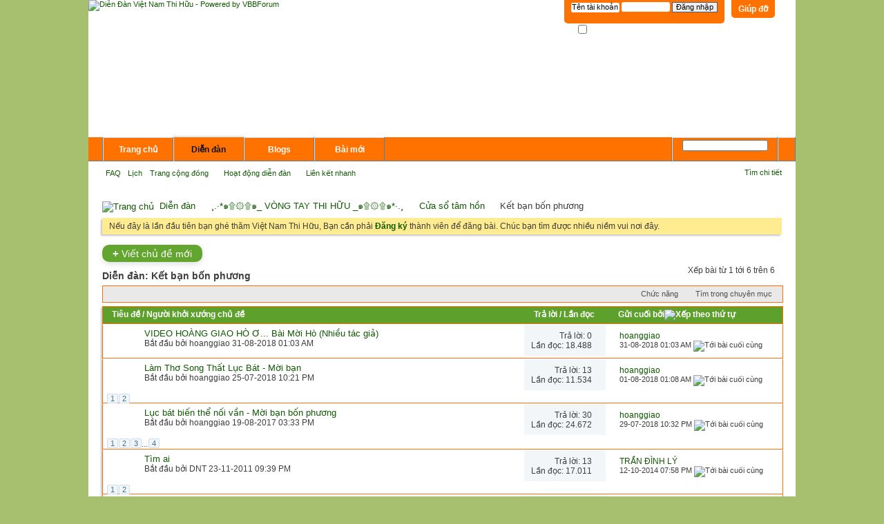

--- FILE ---
content_type: text/html; charset=UTF-8
request_url: http://vnthihuu.net/forumdisplay.php?66-K%E1%BA%BFt-b%E1%BA%A1n-b%E1%BB%91n-ph%C6%B0%C6%A1ng&s=513cf36176613100ce72bdf46b908def
body_size: 15948
content:
<!DOCTYPE html PUBLIC "-//W3C//DTD XHTML 1.0 Transitional//EN" "http://www.w3.org/TR/xhtml1/DTD/xhtml1-transitional.dtd">
<html xmlns="http://www.w3.org/1999/xhtml" dir="ltr" lang="vi" id="vbulletin_html">
<head>
	
<meta http-equiv="Content-Type" content="text/html; charset=UTF-8" />
<meta id="e_vb_meta_bburl" name="vb_meta_bburl" content="http://vnthihuu.net" />
<base href="http://vnthihuu.net/" /><!--[if IE]></base><![endif]-->
<meta name="generator" content="vBulletin 4.0.7" />


		<meta name="keywords" content="Kết bạn bốn phương, dien dan viet nam thi huu, thi huu, viet nam, viet nam thi huu, thi hữu, việt nam thi hữu" />
		<meta name="description" content="" />




<!-- Global site tag (gtag.js) - Google Analytics -->
<script async src="https://www.googletagmanager.com/gtag/js?id=UA-69297748-4"></script>
<script>
  window.dataLayer = window.dataLayer || [];
  function gtag(){dataLayer.push(arguments);}
  gtag('js', new Date());

  gtag('config', 'UA-69297748-4');
</script>

<script type="text/javascript" src="clientscript/yui/yuiloader-dom-event/yuiloader-dom-event.js?v=407"></script>
<script type="text/javascript" src="clientscript/yui/connection/connection-min.js?v=407"></script>
<script type="text/javascript">
<!--
	var SESSIONURL = "s=542074c0c2433cfae5b02bc86e3c62c3&";
	var SECURITYTOKEN = "guest";
	var IMGDIR_MISC = "images/misc";
	var IMGDIR_BUTTON = "images/buttons";
	var vb_disable_ajax = parseInt("0", 10);
	var SIMPLEVERSION = "407";
	var BBURL = "http://vnthihuu.net";
	var LOGGEDIN = 0 > 0 ? true : false;
	var THIS_SCRIPT = "forumdisplay";
        var RELPATH = "forumdisplay.php?66-K%E1%BA%BFt-b%E1%BA%A1n-b%E1%BB%91n-ph%C6%B0%C6%A1ng";
// -->
</script>
<script type="text/javascript" src="http://vnthihuu.net/clientscript/vbulletin-core.js?v=407"></script>





	<link rel="stylesheet" type="text/css" href="css.php?styleid=1&amp;langid=2&amp;d=1575001422&amp;td=ltr&amp;sheet=bbcode.css,editor.css,popupmenu.css,reset-fonts.css,vbulletin.css,vbulletin-chrome.css,vbulletin-formcontrols.css,,vietvbb_topstats.css" />


 <script type="text/javascript"  src="http://ajax.googleapis.com/ajax/libs/jquery/1.3.2/jquery.js"></script>    <script type="text/javascript">
    <!--
    	$(function()
        {
            $('.subforumlist').removeClass('commalist');
            $('.subforumlist').addClass('column2');
            $('.forumdata').addClass('forumdata');
            $('.datacontainer').addClass('datacontainer');
            $('.subforums h4').css('display', 'none');
        })
    // -->
    </script>
	<title>Kết bạn bốn phương</title>

	
	
	<script type="text/javascript" src="clientscript/vbulletin-threadbit.js?v=407"></script>
	<script type="text/javascript" src="clientscript/vbulletin-read-marker.js?v=407"></script>

	
	<link rel="stylesheet" type="text/css" href="css.php?styleid=1&amp;langid=2&amp;d=1575001422&amp;td=ltr&amp;sheet=forumbits.css,forumdisplay.css,threadlist.css" />
	

	<!--[if lt IE 8]>
	<script type="text/javascript" src="clientscript/vbulletin-threadlist-ie.js?v=407"></script>
		<link rel="stylesheet" type="text/css" href="css.php?styleid=1&amp;langid=2&amp;d=1575001422&amp;td=ltr&amp;sheet=threadlist-ie.css" />
	<![endif]-->
	<link rel="stylesheet" type="text/css" href="css.php?styleid=1&amp;langid=2&amp;d=1575001422&amp;td=ltr&amp;sheet=additional.css" />
<!--[if lt IE 8]>
<link rel="stylesheet" type="text/css" href="css.php?styleid=1&amp;langid=2&amp;d=1575001422&amp;td=ltr&amp;sheet=replacement-vbulletin-ie.css" />
<![endif]-->
 
<link rel="stylesheet" type="text/css" href="css.php?styleid=1&langid=2&d=&sheet=forumhome_sub_forum_manager.css" />
</head>

<body>

<div class="above_body"> <!-- closing tag is in template navbar -->
<div id="header" class="floatcontainer doc_header">
	<div><a name="top" href="forum.php?s=542074c0c2433cfae5b02bc86e3c62c3" class="logo-image"><img src="images/dongthap/logo.png" alt="Diễn Đàn Việt Nam Thi Hữu - Powered by VBBForum" /></a></div>
	<div id="toplinks" class="toplinks">
		
			<ul class="nouser">
			
				<li><a rel="help" href="faq.php?s=542074c0c2433cfae5b02bc86e3c62c3">Giúp đỡ</a></li>
				<li>
			<script type="text/javascript" src="clientscript/vbulletin_md5.js?v=407"></script>
			<form id="navbar_loginform" action="login.php?s=542074c0c2433cfae5b02bc86e3c62c3&amp;do=login" method="post" onsubmit="md5hash(vb_login_password, vb_login_md5password, vb_login_md5password_utf, 0)">
				<fieldset id="logindetails" class="logindetails">
					<div>
						<div>
					<input type="text" class="textbox" name="vb_login_username" id="navbar_username" size="10" accesskey="u" tabindex="101" value="Tên tài khoản" />
					<input type="text" class="textbox default-value" tabindex="102" name="vb_login_password_hint" id="navbar_password_hint" size="10" value="M&#7853;t kh&#7849;u" style="display:none;" />
					<input type="password" class="textbox" tabindex="102" name="vb_login_password" id="navbar_password" size="10" />
					<input type="submit" class="loginbutton" tabindex="104" value="Ð&#259;ng nh&#7853;p" title="Nh&#7853;p username và m&#7853;t kh&#7849;u &#273;ã cung c&#7845;p &#273;&#7875; &#273;&#259;ng nh&#7853;p, ho&#7863;c &#7845;n vào '&#273;&#259;ng ký' &#273;&#7875; tao 1 tài kho&#7843;n" accesskey="s" />
						</div>
					</div>
				</fieldset>
				<div id="remember" class="remember">
					<label for="cb_cookieuser_navbar"><input type="checkbox" name="cookieuser" value="1" id="cb_cookieuser_navbar" class="cb_cookieuser_navbar" accesskey="c" tabindex="103" /> Ghi nh&#7899;?</label>
				</div>

				<input type="hidden" name="s" value="542074c0c2433cfae5b02bc86e3c62c3" />
				<input type="hidden" name="securitytoken" value="guest" />
				<input type="hidden" name="do" value="login" />
				<input type="hidden" name="vb_login_md5password" />
				<input type="hidden" name="vb_login_md5password_utf" />
			</form>
			<script type="text/javascript">
			YAHOO.util.Dom.setStyle('navbar_password_hint', "display", "inline");
			YAHOO.util.Dom.setStyle('navbar_password', "display", "none");
			YAHOO.util.Dom.setStyle('navbar_username', "color", "#828282");
			vB_XHTML_Ready.subscribe(function()
			{
			//
				YAHOO.util.Event.on('navbar_username', "focus", navbar_username_focus);
				YAHOO.util.Event.on('navbar_username', "blur", navbar_username_blur);
				YAHOO.util.Event.on('navbar_password_hint', "focus", navbar_password_hint);
				YAHOO.util.Event.on('navbar_password', "blur", navbar_password);
			});
			
			function navbar_username_focus(e)
			{
			//
				var textbox = YAHOO.util.Event.getTarget(e);
				if (textbox.value == 'Tên tài khoản')
				{
				//
					textbox.value='';
					textbox.style.color='black';
				}
			}

			function navbar_username_blur(e)
			{
			//
				var textbox = YAHOO.util.Event.getTarget(e);
				if (textbox.value == '')
				{
				//
					textbox.value='Tên tài khoản';
					textbox.style.color='#828282';
				}
			}
			
			function navbar_password_hint(e)
			{
			//
				var textbox = YAHOO.util.Event.getTarget(e);
				
				YAHOO.util.Dom.setStyle('navbar_password_hint', "display", "none");
				YAHOO.util.Dom.setStyle('navbar_password', "display", "inline");
				YAHOO.util.Dom.get('navbar_password').focus();
			}

			function navbar_password(e)
			{
			//
				var textbox = YAHOO.util.Event.getTarget(e);
				
				if (textbox.value == '')
				{
					YAHOO.util.Dom.setStyle('navbar_password_hint', "display", "inline");
					YAHOO.util.Dom.setStyle('navbar_password', "display", "none");
				}
			}
			</script>
				</li>
				
			</ul>
		
	</div>
	<div class="ad_global_header">
		 
		 
	</div>
	<hr />
</div>






<body bgcolor="#FFFFFF" leftmargin="0" topmargin="0" marginwidth="0" marginheight="0">
<!-- ImageReady Slices (banner-bottom.psd) -->
<table id="Table_01" width="1024" height="177" border="0" cellpadding="0" cellspacing="0">
	<tr>
		<td>
			<img src="images/banner-bottom/banner-bottom_01.gif" width="1024" height="250" alt=""></td>
		<td>

</table>
<!-- End ImageReady Slices -->
</body> 

<div id="navbar" class="navbar">

	<ul id="navtabs" class="navtabs floatcontainer">
		
	<li>
	
		<a class="navtab" href="content.php?s=542074c0c2433cfae5b02bc86e3c62c3">Trang chủ</a>
	
	</li>
 
		
			<li class="selected"><a class="navtab" href="forum.php?s=542074c0c2433cfae5b02bc86e3c62c3">Di&#7877;n &#273;àn</a>
				<ul class="floatcontainer">
					
					
					
					
					
					<li><a rel="help" href="faq.php?s=542074c0c2433cfae5b02bc86e3c62c3" accesskey="5">FAQ</a></li>
					
					<li><a href="calendar.php?s=542074c0c2433cfae5b02bc86e3c62c3">L&#7883;ch</a></li>
					

					
					<li class="popupmenu">
						<a href="javascript://" class="popupctrl" accesskey="6">Trang c&#7897;ng &#273;&#7891;ng</a>
						<ul class="popupbody popuphover">
							
							
							
							
							
								<li><a href="memberlist.php?s=542074c0c2433cfae5b02bc86e3c62c3">Danh sách thành viên</a></li>
							
							
						</ul>
					</li>
					
					
					<li class="popupmenu">
						<a href="javascript://" class="popupctrl">Hoạt động diễn đàn</a>
						<ul class="popupbody popuphover">
							<li>
								<a href="forumdisplay.php?s=542074c0c2433cfae5b02bc86e3c62c3&amp;do=markread&amp;markreadhash=guest">&#272;ánh d&#7845;u là &#273;ã &#273;&#7885;c</a>
							</li>
                                                        
						</ul>
					</li>
					<li class="popupmenu">
						<a href="javascript://" class="popupctrl" accesskey="3">Liên k&#7871;t nhanh</a>
						<ul class="popupbody popuphover">
							
							
							<li><a href="showgroups.php?s=542074c0c2433cfae5b02bc86e3c62c3" rel="nofollow">
		
			Xem người lãnh đạo diễn đàn
		
	</a></li>
							
							
							
							
							
							
						</ul>
					</li>
					
				</ul>

			</li>
		
		
	<li><a class="navtab" href="blog.php?s=542074c0c2433cfae5b02bc86e3c62c3">Blogs</a></li>
 
		
			<li><a class="navtab" href="search.php?s=542074c0c2433cfae5b02bc86e3c62c3&amp;do=getdaily&amp;contenttype=vBForum_Post" accesskey="2">Bài mới</a></li>
		
		
	</ul>

	
	<div id="globalsearch" class="globalsearch">
		<form action="search.php?s=542074c0c2433cfae5b02bc86e3c62c3&amp;do=process" method="post" id="navbar_search" class="navbar_search">
			
			<input type="hidden" name="securitytoken" value="guest" />
			<input type="hidden" name="do" value="process" />
			<span class="textboxcontainer"><span><input type="text" value="" name="query" class="textbox" tabindex="99"/></span></span>
			<span class="buttoncontainer"><span><input type="image" class="searchbutton" src="images/buttons/search.png" name="submit" onclick="document.getElementById('navbar_search').submit;" tabindex="100"/></span></span>
		</form>
		<ul class="navbar_advanced_search">
			<li><a href="search.php?s=542074c0c2433cfae5b02bc86e3c62c3" accesskey="4">Tìm chi ti&#7871;t</a></li>
		</ul>
	</div>
	
</div>
</div><!-- closing div for above_body -->

<div class="body_wrapper">
<div id="breadcrumb" class="breadcrumb">
	<ul class="floatcontainer">
		<li class="navbithome"><a href="index.php?s=542074c0c2433cfae5b02bc86e3c62c3" accesskey="1"><img src="images/misc/navbit-home.png" alt="Trang chủ" /></a></li>

		
	<li class="navbit"><a href="forum.php?s=542074c0c2433cfae5b02bc86e3c62c3">Di&#7877;n &#273;àn</a></li>
 
	<li class="navbit"><a href="forumdisplay.php?20-¸.·*๑۩۞۩๑_-VÒNG-TAY-THI-HỮU-_๑۩۞۩๑*·.¸&amp;s=542074c0c2433cfae5b02bc86e3c62c3">¸.·*๑۩۞۩๑_ VÒNG TAY THI HỮU _๑۩۞۩๑*·.¸</a></li>
 
	<li class="navbit"><a href="forumdisplay.php?53-Cửa-sổ-tâm-hồn&amp;s=542074c0c2433cfae5b02bc86e3c62c3">Cửa sổ tâm hồn</a></li>
 
		
	<li class="navbit lastnavbit"><span>Kết bạn bốn phương</span></li>
 
	</ul>
	<hr />
</div>

 
 


	<form action="profile.php?do=dismissnotice" method="post" id="notices" class="notices">
		<input type="hidden" name="do" value="dismissnotice" />
		<input type="hidden" name="s" value="s=542074c0c2433cfae5b02bc86e3c62c3&amp;" />
		<input type="hidden" name="securitytoken" value="guest" />
		<input type="hidden" id="dismiss_notice_hidden" name="dismiss_noticeid" value="" />
		<input type="hidden" name="url" value="" />
		<ol>
			<li class="restore" id="navbar_notice_1">
	
	Nếu đây là lần đầu tiên bạn ghé thăm Việt Nam Thi Hữu, Bạn cần phải <a href="register.php?s=542074c0c2433cfae5b02bc86e3c62c3" target="_blank"><b>Đăng ký</b></a>
		thành viên để đăng bài. Chúc bạn tìm được nhiều niềm vui nơi đây.
</li> 
		</ol>
	</form>
 



<div id="above_threadlist" class="above_threadlist">
<a href="newthread.php?s=542074c0c2433cfae5b02bc86e3c62c3&amp;do=newthread&amp;f=66" rel="nofollow" class="newcontent_textcontrol" id="newthreadlink_top"><span>+</span> Viết chủ đề mới</a>
	
	<div class="threadpagenav">
		
		<div id="threadpagestats" class="threadpagestats">X&#7871;p bài t&#7915; 1 t&#7899;i 6 trên 6</div>
	</div>
	
</div>
<div id="pagetitle" class="pagetitle">
	<h1>Di&#7877;n &#273;àn: <span class="forumtitle">Kết bạn bốn phương</span></h1>
	
</div>

	
	<div id="above_threadlist_controls" class="above_threadlist_controls">
		<div>
		<ul class="popupgroup forumdisplaypopups" id="forumdisplaypopups">
			<li class="popupmenu nohovermenu" id="forumtools">
				<h6><a href="javascript://" class="popupctrl" rel="nofollow">Ch&#7913;c n&#259;ng</a></h6>
				<ul class="popupbody popuphover">
					
						<li>
							<a href="newthread.php?s=542074c0c2433cfae5b02bc86e3c62c3&amp;do=newthread&amp;f=66" rel="nofollow">
								T&#7841;o ch&#7911; &#273;&#7873; m&#7899;i&hellip;
							</a>
						</li>
					
					<li>
						<a href="forumdisplay.php?s=542074c0c2433cfae5b02bc86e3c62c3&amp;do=markread&amp;f=66&amp;markreadhash=guest" rel="nofollow" onclick="return mark_forum_read(66);">
							&#272;ánh d&#7845;u &#273;ã &#273;&#7885;c
						</a>
					</li>
                                        
					<li><a href="forumdisplay.php?53-Cửa-sổ-tâm-hồn&amp;s=542074c0c2433cfae5b02bc86e3c62c3" rel="nofollow">Xem chuyên m&#7909;c chính</a></li>
				</ul>
			</li>
                        
			<li class="popupmenu nohovermenu forumsearch" id="forumsearch">
				<h6><a href="javascript://" class="popupctrl">Tìm trong chuyên m&#7909;c</a></h6>
				<form action="search.php?do=process" method="get">
				<ul class="popupbody popuphover">
					<li>
						<input type="text" class="searchbox" name="q" value="Tìm kiếm..." />
						<input type="submit" class="button" value="Tìm Ki&#7871;m" />
					</li>
					<li class="formsubmit">
						<div class="submitoptions">
							<label><input type="radio" name="showposts" value="0" checked="checked" /> Hi&#7879;n ch&#7911; &#273;&#7873;</label>
							<label><input type="radio" name="showposts" value="1" /> Hi&#7879;n bài vi&#7871;t</label>
						</div>
						<div class="advancedsearchlink"><a href="search.php?s=542074c0c2433cfae5b02bc86e3c62c3&amp;search_type=1&amp;contenttype=vBForum_Post&amp;forumchoice[]=66" rel="nofollow">Tìm chi ti&#7871;t</a></div>

					</li>
				</ul>
				<input type="hidden" name="s" value="542074c0c2433cfae5b02bc86e3c62c3" />
				<input type="hidden" name="securitytoken" value="guest" />
				<input type="hidden" name="do" value="process" />
				<input type="hidden" name="contenttype" value="vBForum_Post" />
				<input type="hidden" name="forumchoice[]" value="66" />
				<input type="hidden" name="childforums" value="1" />
				<input type="hidden" name="exactname" value="1" />
				</form>
			</li>
			



		</ul>
			
		</div>
	</div>
	






<div id="threadlist" class="threadlist">
	<form id="thread_inlinemod_form" action="inlinemod.php?forumid=66" method="post">
		<h2 class="hidden">Chuyên m&#7909;c </h2>

		<div>
			<div class="threadlisthead table">
				<div>
				<span class="threadinfo">
					<span class="threadtitle">
						<a href="forumdisplay.php?66-Kết-bạn-bốn-phương&amp;s=542074c0c2433cfae5b02bc86e3c62c3&amp;sort=title&amp;order=asc" rel="nofollow">Tiêu &#273;&#7873;</a> /
						<a href="forumdisplay.php?66-Kết-bạn-bốn-phương&amp;s=542074c0c2433cfae5b02bc86e3c62c3&amp;sort=postusername&amp;order=asc" rel="nofollow">Ng&#432;&#7901;i kh&#7903;i x&#432;&#7899;ng ch&#7911; &#273;&#7873;</a>
					</span>
				</span>
				

					<span class="threadstats td"><a href="forumdisplay.php?66-Kết-bạn-bốn-phương&amp;s=542074c0c2433cfae5b02bc86e3c62c3&amp;sort=replycount&amp;order=desc" rel="nofollow">Tr&#7843; l&#7901;i</a> / <a href="forumdisplay.php?66-Kết-bạn-bốn-phương&amp;s=542074c0c2433cfae5b02bc86e3c62c3&amp;sort=views&amp;order=desc" rel="nofollow">L&#7847;n &#273;&#7885;c</a></span>
					<span class="threadlastpost td"><a href="forumdisplay.php?66-Kết-bạn-bốn-phương&amp;s=542074c0c2433cfae5b02bc86e3c62c3&amp;sort=lastpost&amp;order=asc" rel="nofollow">Gửi cuối bởi<img class="sortarrow" src="images/buttons/sortarrow-asc.png" alt="X&#7871;p theo th&#7913; t&#7921;" border="0" /> </a></span>
					
				
				</div>
			</div>

			
			
				<ol id="threads" class="threads">
					<li class="threadbit hot" id="thread_13069">
	<div class="rating0 nonsticky">
		<div class="threadinfo" title="VIDEO HOÀNG GIAO HÒ Ơ... Bài Mời Hò (Nhiều tác giả) 
--------- 
 
https://www.facebook.com/HOANGGIAO.501151/videos/1107983406026066/?t=6 
 
MỜI HÒ 
...">
			<!--  status icon block -->
			<a class="threadstatus" rel="vB::AJAX" ></a>
		
			<!-- title / author block -->
			<div class="inner">
				<h3 class="threadtitle">
                                       	
						
                                        

					
                                        
 					
                                        <a class="title" href="showthread.php?13069-VIDEO-HOÀNG-GIAO-HÒ-Ơ...-Bài-Mời-Hò-(Nhiều-tác-giả)&amp;s=542074c0c2433cfae5b02bc86e3c62c3" id="thread_title_13069">VIDEO HOÀNG GIAO HÒ Ơ... Bài Mời Hò (Nhiều tác giả)</a>
				</h3>
						

				<div class="threadmeta">				
					<p class="threaddesc">VIDEO HOÀNG GIAO HÒ Ơ... Bài Mời Hò (Nhiều tác giả) 
--------- 
 
https://www.facebook.com/HOANGGIAO.501151/videos/1107983406026066/?t=6 
 
MỜI HÒ 
...</p>
					<div class="author">
												
						<span class="label">Bắt đầu bởi&nbsp;<a href="member.php?60789-hoanggiao&amp;s=542074c0c2433cfae5b02bc86e3c62c3" class="username understate" title="Bắt đầu gửi bởi hoanggiao on 31-08-2018 01:03 AM">hoanggiao</a>&lrm;&nbsp;31-08-2018&nbsp;01:03 AM</span>
<br />
<br />
						
						
					</div>
					
				</div>

			</div>				
			<!-- iconinfo -->
			<div class="threaddetails td">
				<div class="threaddetailicons">
					
					
					
					
					
					
				</div>
			</div>
		</div>
		
		<!-- threadstats -->
		
		<ul class="threadstats td alt" title="">
			<li>Tr&#7843; l&#7901;i: <a href="misc.php?do=whoposted&amp;t=13069" onclick="who(13069); return false;" class="understate">0</a></li>
			<li>L&#7847;n &#273;&#7885;c: 18.488</li>
			<li class="hidden">Rating0 / 5</li>
		</ul>
							
		<!-- lastpost -->
		<dl class="threadlastpost td">
			<dt class="lastpostby hidden">Gửi cuối bởi</dt>
			<dd><div class="popupmenu memberaction">
	<a class="username offline popupctrl" href="member.php?60789-hoanggiao&amp;s=542074c0c2433cfae5b02bc86e3c62c3" title="hoanggiao &#273;ang &#7849;n"><strong>hoanggiao</strong></a>
	<ul class="popupbody popuphover memberaction_body">
		<li class="left">
			<img src="images/site_icons/profile.png" alt="" />
			<a href="member.php?60789-hoanggiao&amp;s=542074c0c2433cfae5b02bc86e3c62c3">
				Xem h&#7891; s&#417;
			</a>
		</li>
		
		<li class="right">
			<img src="images/site_icons/forum.png" alt="" />
			<a href="search.php?s=542074c0c2433cfae5b02bc86e3c62c3&amp;do=finduser&amp;userid=60789&amp;contenttype=vBForum_Post&amp;showposts=1" rel='nofollow'>
				Xem bài đã gửi
			</a>
		</li>
		
		
		
		
		<li class="right">
			<img src="images/site_icons/blog.png" alt="" />
			<a href="blog.php?s=542074c0c2433cfae5b02bc86e3c62c3&amp;u=60789" rel='nofollow'>
				Xem Blog Entries
			</a>
		</li>
		
		
		
		
		
		<li class="right">
			<img src="images/site_icons/article.png" alt="" />
			<a href="list.php/author/60789-hoanggiao" rel='nofollow'>
				Xem bản tin
			</a>
		</li>
		

		

		
		
	</ul>
</div>
 </dd>
			<dd>31-08-2018 <em class="time">01:03 AM</em> 
			<a href="showthread.php?13069-VIDEO-HOÀNG-GIAO-HÒ-Ơ...-Bài-Mời-Hò-(Nhiều-tác-giả)&amp;s=542074c0c2433cfae5b02bc86e3c62c3&amp;p=301662#post301662" class="lastpostdate understate" title="T&#7899;i bài cu&#7889;i cùng"><img src="images/buttons/lastpost-right.png" alt="T&#7899;i bài cu&#7889;i cùng" /></a>
			</dd>
		</dl>

		
		
		
		
	</div>
</li> <li class="threadbit hot" id="thread_13026">
	<div class="rating0 nonsticky">
		<div class="threadinfo" title="THƠ SONG THẤT LỤC BÁT 
 
 
Thơ Song Thất Lục Bát là thơ có hai câu 7 chữ (câu Thất 1 và câu Thất 2), tiếp theo là câu 6 chữ (câu Lục) và câu 8 chữ...">
			<!--  status icon block -->
			<a class="threadstatus" rel="vB::AJAX" ></a>
		
			<!-- title / author block -->
			<div class="inner">
				<h3 class="threadtitle">
                                       	
						
                                        

					
                                        
 					
                                        <a class="title" href="showthread.php?13026-Làm-Thơ-Song-Thất-Lục-Bát-Mời-bạn&amp;s=542074c0c2433cfae5b02bc86e3c62c3" id="thread_title_13026">Làm Thơ Song Thất Lục Bát - Mời bạn</a>
				</h3>
						

				<div class="threadmeta">				
					<p class="threaddesc">THƠ SONG THẤT LỤC BÁT 
 
 
Thơ Song Thất Lục Bát là thơ có hai câu 7 chữ (câu Thất 1 và câu Thất 2), tiếp theo là câu 6 chữ (câu Lục) và câu 8 chữ...</p>
					<div class="author">
												
						<span class="label">Bắt đầu bởi&nbsp;<a href="member.php?60789-hoanggiao&amp;s=542074c0c2433cfae5b02bc86e3c62c3" class="username understate" title="Bắt đầu gửi bởi hoanggiao on 25-07-2018 10:21 PM">hoanggiao</a>&lrm;&nbsp;25-07-2018&nbsp;10:21 PM</span>
<br />
<br />
						
						
							<dl class="pagination" id="pagination_threadbit_13026">
								<dt class="label">2 Trang <span class="separator">&bull;</span></dt>
								<dd>
									 <span><a href="showthread.php?13026-Làm-Thơ-Song-Thất-Lục-Bát-Mời-bạn&amp;s=542074c0c2433cfae5b02bc86e3c62c3">1</a></span>  <span><a href="showthread.php?13026-Làm-Thơ-Song-Thất-Lục-Bát-Mời-bạn/page2&amp;s=542074c0c2433cfae5b02bc86e3c62c3">2</a></span> 
									
								</dd>
							</dl>
						
					</div>
					
				</div>

			</div>				
			<!-- iconinfo -->
			<div class="threaddetails td">
				<div class="threaddetailicons">
					
					
					
					
					
					
				</div>
			</div>
		</div>
		
		<!-- threadstats -->
		
		<ul class="threadstats td alt" title="">
			<li>Tr&#7843; l&#7901;i: <a href="misc.php?do=whoposted&amp;t=13026" onclick="who(13026); return false;" class="understate">13</a></li>
			<li>L&#7847;n &#273;&#7885;c: 11.534</li>
			<li class="hidden">Rating0 / 5</li>
		</ul>
							
		<!-- lastpost -->
		<dl class="threadlastpost td">
			<dt class="lastpostby hidden">Gửi cuối bởi</dt>
			<dd><div class="popupmenu memberaction">
	<a class="username offline popupctrl" href="member.php?60789-hoanggiao&amp;s=542074c0c2433cfae5b02bc86e3c62c3" title="hoanggiao &#273;ang &#7849;n"><strong>hoanggiao</strong></a>
	<ul class="popupbody popuphover memberaction_body">
		<li class="left">
			<img src="images/site_icons/profile.png" alt="" />
			<a href="member.php?60789-hoanggiao&amp;s=542074c0c2433cfae5b02bc86e3c62c3">
				Xem h&#7891; s&#417;
			</a>
		</li>
		
		<li class="right">
			<img src="images/site_icons/forum.png" alt="" />
			<a href="search.php?s=542074c0c2433cfae5b02bc86e3c62c3&amp;do=finduser&amp;userid=60789&amp;contenttype=vBForum_Post&amp;showposts=1" rel='nofollow'>
				Xem bài đã gửi
			</a>
		</li>
		
		
		
		
		<li class="right">
			<img src="images/site_icons/blog.png" alt="" />
			<a href="blog.php?s=542074c0c2433cfae5b02bc86e3c62c3&amp;u=60789" rel='nofollow'>
				Xem Blog Entries
			</a>
		</li>
		
		
		
		
		
		<li class="right">
			<img src="images/site_icons/article.png" alt="" />
			<a href="list.php/author/60789-hoanggiao" rel='nofollow'>
				Xem bản tin
			</a>
		</li>
		

		

		
		
	</ul>
</div>
 </dd>
			<dd>01-08-2018 <em class="time">01:08 AM</em> 
			<a href="showthread.php?13026-Làm-Thơ-Song-Thất-Lục-Bát-Mời-bạn&amp;s=542074c0c2433cfae5b02bc86e3c62c3&amp;p=300417#post300417" class="lastpostdate understate" title="T&#7899;i bài cu&#7889;i cùng"><img src="images/buttons/lastpost-right.png" alt="T&#7899;i bài cu&#7889;i cùng" /></a>
			</dd>
		</dl>

		
		
		
		
	</div>
</li> <li class="threadbit hot" id="thread_12587">
	<div class="rating0 nonsticky">
		<div class="threadinfo" title="Biến đổi cách gieo vần: 
 
Gieo vần ở chữ thứ 4: Nghĩa là chữ thứ 4 của câu Bát vần với chữ cuối của câu Lục. 
 
- Câu Lục giữ nguyên, câu Bát biến...">
			<!--  status icon block -->
			<a class="threadstatus" rel="vB::AJAX" ></a>
		
			<!-- title / author block -->
			<div class="inner">
				<h3 class="threadtitle">
                                       	
						
                                        

					
                                        
 					
                                        <a class="title" href="showthread.php?12587-Lục-bát-biến-thể-nối-vần-Mời-bạn-bốn-phương&amp;s=542074c0c2433cfae5b02bc86e3c62c3" id="thread_title_12587">Lục bát biến thể nối vần - Mời bạn bốn phương</a>
				</h3>
						

				<div class="threadmeta">				
					<p class="threaddesc">Biến đổi cách gieo vần: 
 
Gieo vần ở chữ thứ 4: Nghĩa là chữ thứ 4 của câu Bát vần với chữ cuối của câu Lục. 
 
- Câu Lục giữ nguyên, câu Bát biến...</p>
					<div class="author">
												
						<span class="label">Bắt đầu bởi&nbsp;<a href="member.php?60789-hoanggiao&amp;s=542074c0c2433cfae5b02bc86e3c62c3" class="username understate" title="Bắt đầu gửi bởi hoanggiao on 19-08-2017 03:33 PM">hoanggiao</a>&lrm;&nbsp;19-08-2017&nbsp;03:33 PM</span>
<br />
<br />
						
						
							<dl class="pagination" id="pagination_threadbit_12587">
								<dt class="label">4 Trang <span class="separator">&bull;</span></dt>
								<dd>
									 <span><a href="showthread.php?12587-Lục-bát-biến-thể-nối-vần-Mời-bạn-bốn-phương&amp;s=542074c0c2433cfae5b02bc86e3c62c3">1</a></span>  <span><a href="showthread.php?12587-Lục-bát-biến-thể-nối-vần-Mời-bạn-bốn-phương/page2&amp;s=542074c0c2433cfae5b02bc86e3c62c3">2</a></span>  <span><a href="showthread.php?12587-Lục-bát-biến-thể-nối-vần-Mời-bạn-bốn-phương/page3&amp;s=542074c0c2433cfae5b02bc86e3c62c3">3</a></span> 
									 <span class="separator">...</span> <span><a href="showthread.php?12587-Lục-bát-biến-thể-nối-vần-Mời-bạn-bốn-phương/page4&amp;s=542074c0c2433cfae5b02bc86e3c62c3">4</a></span>
								</dd>
							</dl>
						
					</div>
					
				</div>

			</div>				
			<!-- iconinfo -->
			<div class="threaddetails td">
				<div class="threaddetailicons">
					
					
					
					
					
					
				</div>
			</div>
		</div>
		
		<!-- threadstats -->
		
		<ul class="threadstats td alt" title="">
			<li>Tr&#7843; l&#7901;i: <a href="misc.php?do=whoposted&amp;t=12587" onclick="who(12587); return false;" class="understate">30</a></li>
			<li>L&#7847;n &#273;&#7885;c: 24.672</li>
			<li class="hidden">Rating0 / 5</li>
		</ul>
							
		<!-- lastpost -->
		<dl class="threadlastpost td">
			<dt class="lastpostby hidden">Gửi cuối bởi</dt>
			<dd><div class="popupmenu memberaction">
	<a class="username offline popupctrl" href="member.php?60789-hoanggiao&amp;s=542074c0c2433cfae5b02bc86e3c62c3" title="hoanggiao &#273;ang &#7849;n"><strong>hoanggiao</strong></a>
	<ul class="popupbody popuphover memberaction_body">
		<li class="left">
			<img src="images/site_icons/profile.png" alt="" />
			<a href="member.php?60789-hoanggiao&amp;s=542074c0c2433cfae5b02bc86e3c62c3">
				Xem h&#7891; s&#417;
			</a>
		</li>
		
		<li class="right">
			<img src="images/site_icons/forum.png" alt="" />
			<a href="search.php?s=542074c0c2433cfae5b02bc86e3c62c3&amp;do=finduser&amp;userid=60789&amp;contenttype=vBForum_Post&amp;showposts=1" rel='nofollow'>
				Xem bài đã gửi
			</a>
		</li>
		
		
		
		
		<li class="right">
			<img src="images/site_icons/blog.png" alt="" />
			<a href="blog.php?s=542074c0c2433cfae5b02bc86e3c62c3&amp;u=60789" rel='nofollow'>
				Xem Blog Entries
			</a>
		</li>
		
		
		
		
		
		<li class="right">
			<img src="images/site_icons/article.png" alt="" />
			<a href="list.php/author/60789-hoanggiao" rel='nofollow'>
				Xem bản tin
			</a>
		</li>
		

		

		
		
	</ul>
</div>
 </dd>
			<dd>29-07-2018 <em class="time">10:32 PM</em> 
			<a href="showthread.php?12587-Lục-bát-biến-thể-nối-vần-Mời-bạn-bốn-phương&amp;s=542074c0c2433cfae5b02bc86e3c62c3&amp;p=300271#post300271" class="lastpostdate understate" title="T&#7899;i bài cu&#7889;i cùng"><img src="images/buttons/lastpost-right.png" alt="T&#7899;i bài cu&#7889;i cùng" /></a>
			</dd>
		</dl>

		
		
		
		
	</div>
</li> <li class="threadbit hot" id="thread_1520">
	<div class="rating0 nonsticky">
		<div class="threadinfo" title="Tìm bạn bốn phương lỡ đường ghé lại 
Xin em ly nước uống đại rồi đi 
Sợ trời sụp tối có khi 
Bận không muốn tiếp vì nghi trong lòng 
Huống chi em...">
			<!--  status icon block -->
			<a class="threadstatus" rel="vB::AJAX" ></a>
		
			<!-- title / author block -->
			<div class="inner">
				<h3 class="threadtitle">
                                       	
						
                                        

					
                                        
 					
                                        <a class="title" href="showthread.php?1520-Tìm-ai&amp;s=542074c0c2433cfae5b02bc86e3c62c3" id="thread_title_1520">Tìm ai</a>
				</h3>
						

				<div class="threadmeta">				
					<p class="threaddesc">Tìm bạn bốn phương lỡ đường ghé lại 
Xin em ly nước uống đại rồi đi 
Sợ trời sụp tối có khi 
Bận không muốn tiếp vì nghi trong lòng 
Huống chi em...</p>
					<div class="author">
												
						<span class="label">Bắt đầu bởi&nbsp;<a href="member.php?96-DNT&amp;s=542074c0c2433cfae5b02bc86e3c62c3" class="username understate" title="Bắt đầu gửi bởi DNT on 23-11-2011 09:39 PM">DNT</a>&lrm;&nbsp;23-11-2011&nbsp;09:39 PM</span>
<br />
<br />
						
						
							<dl class="pagination" id="pagination_threadbit_1520">
								<dt class="label">2 Trang <span class="separator">&bull;</span></dt>
								<dd>
									 <span><a href="showthread.php?1520-Tìm-ai&amp;s=542074c0c2433cfae5b02bc86e3c62c3">1</a></span>  <span><a href="showthread.php?1520-Tìm-ai/page2&amp;s=542074c0c2433cfae5b02bc86e3c62c3">2</a></span> 
									
								</dd>
							</dl>
						
					</div>
					
				</div>

			</div>				
			<!-- iconinfo -->
			<div class="threaddetails td">
				<div class="threaddetailicons">
					
					
					
					
					
					
				</div>
			</div>
		</div>
		
		<!-- threadstats -->
		
		<ul class="threadstats td alt" title="">
			<li>Tr&#7843; l&#7901;i: <a href="misc.php?do=whoposted&amp;t=1520" onclick="who(1520); return false;" class="understate">13</a></li>
			<li>L&#7847;n &#273;&#7885;c: 17.011</li>
			<li class="hidden">Rating0 / 5</li>
		</ul>
							
		<!-- lastpost -->
		<dl class="threadlastpost td">
			<dt class="lastpostby hidden">Gửi cuối bởi</dt>
			<dd><div class="popupmenu memberaction">
	<a class="username offline popupctrl" href="member.php?23742-TRẦN-ĐÌNH-LÝ&amp;s=542074c0c2433cfae5b02bc86e3c62c3" title="TRẦN ĐÌNH LÝ &#273;ang &#7849;n"><strong>TRẦN ĐÌNH LÝ</strong></a>
	<ul class="popupbody popuphover memberaction_body">
		<li class="left">
			<img src="images/site_icons/profile.png" alt="" />
			<a href="member.php?23742-TRẦN-ĐÌNH-LÝ&amp;s=542074c0c2433cfae5b02bc86e3c62c3">
				Xem h&#7891; s&#417;
			</a>
		</li>
		
		<li class="right">
			<img src="images/site_icons/forum.png" alt="" />
			<a href="search.php?s=542074c0c2433cfae5b02bc86e3c62c3&amp;do=finduser&amp;userid=23742&amp;contenttype=vBForum_Post&amp;showposts=1" rel='nofollow'>
				Xem bài đã gửi
			</a>
		</li>
		
		
		
		
		<li class="right">
			<img src="images/site_icons/blog.png" alt="" />
			<a href="blog.php?s=542074c0c2433cfae5b02bc86e3c62c3&amp;u=23742" rel='nofollow'>
				Xem Blog Entries
			</a>
		</li>
		
		
		
		
		
		<li class="right">
			<img src="images/site_icons/article.png" alt="" />
			<a href="list.php/author/23742-TRẦN ĐÌNH LÝ" rel='nofollow'>
				Xem bản tin
			</a>
		</li>
		

		

		
		
	</ul>
</div>
 </dd>
			<dd>12-10-2014 <em class="time">07:58 PM</em> 
			<a href="showthread.php?1520-Tìm-ai&amp;s=542074c0c2433cfae5b02bc86e3c62c3&amp;p=196871#post196871" class="lastpostdate understate" title="T&#7899;i bài cu&#7889;i cùng"><img src="images/buttons/lastpost-right.png" alt="T&#7899;i bài cu&#7889;i cùng" /></a>
			</dd>
		</dl>

		
		
		
		
	</div>
</li> <li class="threadbit hot" id="thread_1548">
	<div class="rating0 nonsticky">
		<div class="threadinfo" title="Ba thập niên rồi vắng bạn xưa 
Hôm nay tìm hỏi cũng là vừa 
Một trường cùng lớp ai còn mất 
Chung xưởng đồng nghề có hãy thưa  
DNT 
mình học suốt 3...">
			<!--  status icon block -->
			<a class="threadstatus" rel="vB::AJAX" ></a>
		
			<!-- title / author block -->
			<div class="inner">
				<h3 class="threadtitle">
                                       	
						
                                        

					
                                        
 					
                                        <a class="title" href="showthread.php?1548-Tìm-bạn-cũ&amp;s=542074c0c2433cfae5b02bc86e3c62c3" id="thread_title_1548">Tìm bạn cũ</a>
				</h3>
						

				<div class="threadmeta">				
					<p class="threaddesc">Ba thập niên rồi vắng bạn xưa 
Hôm nay tìm hỏi cũng là vừa 
Một trường cùng lớp ai còn mất 
Chung xưởng đồng nghề có hãy thưa  
DNT 
mình học suốt 3...</p>
					<div class="author">
												
						<span class="label">Bắt đầu bởi&nbsp;<a href="member.php?96-DNT&amp;s=542074c0c2433cfae5b02bc86e3c62c3" class="username understate" title="Bắt đầu gửi bởi DNT on 29-11-2011 04:17 AM">DNT</a>&lrm;&nbsp;29-11-2011&nbsp;04:17 AM</span>
<br />
<br />
						
						
					</div>
					
				</div>

			</div>				
			<!-- iconinfo -->
			<div class="threaddetails td">
				<div class="threaddetailicons">
					
					
					
					
					
					
				</div>
			</div>
		</div>
		
		<!-- threadstats -->
		
		<ul class="threadstats td alt" title="">
			<li>Tr&#7843; l&#7901;i: <a href="misc.php?do=whoposted&amp;t=1548" onclick="who(1548); return false;" class="understate">4</a></li>
			<li>L&#7847;n &#273;&#7885;c: 8.251</li>
			<li class="hidden">Rating0 / 5</li>
		</ul>
							
		<!-- lastpost -->
		<dl class="threadlastpost td">
			<dt class="lastpostby hidden">Gửi cuối bởi</dt>
			<dd><div class="popupmenu memberaction">
	<a class="username offline popupctrl" href="member.php?16940-NGUYỄN-DUY-CHINH&amp;s=542074c0c2433cfae5b02bc86e3c62c3" title="NGUYỄN DUY CHINH &#273;ang &#7849;n"><strong>NGUYỄN DUY CHINH</strong></a>
	<ul class="popupbody popuphover memberaction_body">
		<li class="left">
			<img src="images/site_icons/profile.png" alt="" />
			<a href="member.php?16940-NGUYỄN-DUY-CHINH&amp;s=542074c0c2433cfae5b02bc86e3c62c3">
				Xem h&#7891; s&#417;
			</a>
		</li>
		
		<li class="right">
			<img src="images/site_icons/forum.png" alt="" />
			<a href="search.php?s=542074c0c2433cfae5b02bc86e3c62c3&amp;do=finduser&amp;userid=16940&amp;contenttype=vBForum_Post&amp;showposts=1" rel='nofollow'>
				Xem bài đã gửi
			</a>
		</li>
		
		
		
		
		<li class="right">
			<img src="images/site_icons/blog.png" alt="" />
			<a href="blog.php?s=542074c0c2433cfae5b02bc86e3c62c3&amp;u=16940" rel='nofollow'>
				Xem Blog Entries
			</a>
		</li>
		
		
		
		
		
		<li class="right">
			<img src="images/site_icons/article.png" alt="" />
			<a href="list.php/author/16940-NGUYỄN DUY CHINH" rel='nofollow'>
				Xem bản tin
			</a>
		</li>
		

		

		
		
	</ul>
</div>
 </dd>
			<dd>15-08-2014 <em class="time">07:19 PM</em> 
			<a href="showthread.php?1548-Tìm-bạn-cũ&amp;s=542074c0c2433cfae5b02bc86e3c62c3&amp;p=182305#post182305" class="lastpostdate understate" title="T&#7899;i bài cu&#7889;i cùng"><img src="images/buttons/lastpost-right.png" alt="T&#7899;i bài cu&#7889;i cùng" /></a>
			</dd>
		</dl>

		
		
		
		
	</div>
</li> <li class="threadbit hot guest" id="thread_134">
	<div class="rating0 nonsticky">
		<div class="threadinfo" title="TÌM NGƯỜI ẤY 
 
Tớ có  tên là Hồng Thất Công 
Nghe Người Em Xóm Ruộng ba Đông 
Nhờ đây liên lạc tình mười hướng (Tình bốn phương) 
Xin gửi tơ hồng...">
			<!--  status icon block -->
			<a class="threadstatus" rel="vB::AJAX" ></a>
		
			<!-- title / author block -->
			<div class="inner">
				<h3 class="threadtitle">
                                       	
						
                                        

					
                                        
 					
                                        <a class="title" href="showthread.php?134-Tìm-người-ấy&amp;s=542074c0c2433cfae5b02bc86e3c62c3" id="thread_title_134">Tìm người ấy</a>
				</h3>
						

				<div class="threadmeta">				
					<p class="threaddesc">TÌM NGƯỜI ẤY 
 
Tớ có  tên là Hồng Thất Công 
Nghe Người Em Xóm Ruộng ba Đông 
Nhờ đây liên lạc tình mười hướng (Tình bốn phương) 
Xin gửi tơ hồng...</p>
					<div class="author">
												
						<span class="label">Bắt đầu bởi&nbsp;<a href="member.php?0-HỒNG-THẤT-CÔNG&amp;s=542074c0c2433cfae5b02bc86e3c62c3" class="username understate" title="Bắt đầu gửi bởi HỒNG THẤT CÔNG on 01-06-2011 04:08 PM">HỒNG THẤT CÔNG</a>&lrm;&nbsp;01-06-2011&nbsp;04:08 PM</span>
<br />
<br />
						
						
							<dl class="pagination" id="pagination_threadbit_134">
								<dt class="label">2 Trang <span class="separator">&bull;</span></dt>
								<dd>
									 <span><a href="showthread.php?134-Tìm-người-ấy&amp;s=542074c0c2433cfae5b02bc86e3c62c3">1</a></span>  <span><a href="showthread.php?134-Tìm-người-ấy/page2&amp;s=542074c0c2433cfae5b02bc86e3c62c3">2</a></span> 
									
								</dd>
							</dl>
						
					</div>
					
				</div>

			</div>				
			<!-- iconinfo -->
			<div class="threaddetails td">
				<div class="threaddetailicons">
					
					
					
					
					
					
				</div>
			</div>
		</div>
		
		<!-- threadstats -->
		
		<ul class="threadstats td alt" title="">
			<li>Tr&#7843; l&#7901;i: <a href="misc.php?do=whoposted&amp;t=134" onclick="who(134); return false;" class="understate">11</a></li>
			<li>L&#7847;n &#273;&#7885;c: 15.148</li>
			<li class="hidden">Rating0 / 5</li>
		</ul>
							
		<!-- lastpost -->
		<dl class="threadlastpost td">
			<dt class="lastpostby hidden">Gửi cuối bởi</dt>
			<dd><div class="popupmenu memberaction">
	<a class="username offline popupctrl" href="member.php?72-HỒNG-THẤT-CÔNG&amp;s=542074c0c2433cfae5b02bc86e3c62c3" title="HỒNG THẤT CÔNG &#273;ang &#7849;n"><strong>HỒNG THẤT CÔNG</strong></a>
	<ul class="popupbody popuphover memberaction_body">
		<li class="left">
			<img src="images/site_icons/profile.png" alt="" />
			<a href="member.php?72-HỒNG-THẤT-CÔNG&amp;s=542074c0c2433cfae5b02bc86e3c62c3">
				Xem h&#7891; s&#417;
			</a>
		</li>
		
		<li class="right">
			<img src="images/site_icons/forum.png" alt="" />
			<a href="search.php?s=542074c0c2433cfae5b02bc86e3c62c3&amp;do=finduser&amp;userid=72&amp;contenttype=vBForum_Post&amp;showposts=1" rel='nofollow'>
				Xem bài đã gửi
			</a>
		</li>
		
		
		
		
		<li class="right">
			<img src="images/site_icons/blog.png" alt="" />
			<a href="blog.php?s=542074c0c2433cfae5b02bc86e3c62c3&amp;u=72" rel='nofollow'>
				Xem Blog Entries
			</a>
		</li>
		
		
		
		
		
		<li class="right">
			<img src="images/site_icons/article.png" alt="" />
			<a href="list.php/author/72-HỒNG THẤT CÔNG" rel='nofollow'>
				Xem bản tin
			</a>
		</li>
		

		

		
		
	</ul>
</div>
 </dd>
			<dd>04-12-2012 <em class="time">11:42 PM</em> 
			<a href="showthread.php?134-Tìm-người-ấy&amp;s=542074c0c2433cfae5b02bc86e3c62c3&amp;p=87603#post87603" class="lastpostdate understate" title="T&#7899;i bài cu&#7889;i cùng"><img src="images/buttons/lastpost-right.png" alt="T&#7899;i bài cu&#7889;i cùng" /></a>
			</dd>
		</dl>

		
		
		
		
	</div>
</li> 
				</ol>
			
		</div>
		<hr />

		<div class="noinlinemod forumfoot">
		
		</div>

		<input type="hidden" name="url" value="" />
		<input type="hidden" name="s" value="542074c0c2433cfae5b02bc86e3c62c3" />
		<input type="hidden" name="securitytoken" value="guest" />
		<input type="hidden" name="forumid" value="66" />
	</form>
</div>



<div id="below_threadlist" class="noinlinemod below_threadlist">
	
		<a href="newthread.php?s=542074c0c2433cfae5b02bc86e3c62c3&amp;do=newthread&amp;f=66" rel="nofollow" class="newcontent_textcontrol" id="newthreadlink_bottom"><span>+</span> Viết chủ đề mới</a>
	
	<div class="threadpagenav">
		
		<div class="clear"></div>
<div class="navpopupmenu popupmenu nohovermenu" id="forumdisplay_navpopup">
	
		<span class="shade"><font color = 'red'><b>Di chuyển nhanh</b></font></span>
		<a href="forumdisplay.php?66-Kết-bạn-bốn-phương&amp;s=542074c0c2433cfae5b02bc86e3c62c3" class="popupctrl"><span class="ctrlcontainer">Kết bạn bốn phương</span></a>
		<a href="forumdisplay.php?66-K%E1%BA%BFt-b%E1%BA%A1n-b%E1%BB%91n-ph%C6%B0%C6%A1ng#top" class="textcontrol" onclick="document.location.hash='top';return false;">Lên trên</a>
	
	<ul class="navpopupbody popupbody popuphover">
		
		<li class="optionlabel">Ch&#7913;c N&#259;ng</li>
		<li><a href="usercp.php?s=542074c0c2433cfae5b02bc86e3c62c3">B&#7843;ng &#273;i&#7873;u ch&#7881;nh cá nhân</a></li>
		<li><a href="private.php?s=542074c0c2433cfae5b02bc86e3c62c3">Tin nh&#7855;n riêng</a></li>
		<li><a href="subscription.php?s=542074c0c2433cfae5b02bc86e3c62c3">Theo dõi</a></li>
		<li><a href="online.php?s=542074c0c2433cfae5b02bc86e3c62c3">Ai &#273;ang online</a></li>
		<li><a href="search.php?s=542074c0c2433cfae5b02bc86e3c62c3">Tìm trong di&#7877;n &#273;àn</a></li>
		<li><a href="forum.php?s=542074c0c2433cfae5b02bc86e3c62c3">Trang Ð&#7847;u</a></li>
			
		
			<li class="optionlabel">Di&#7877;n Ðàn</li>
			<li><a href="forumdisplay.php?1-¸.·*๑۩۞۩๑_-THÔNG-BÁO-_๑۩۞۩๑*·.¸&amp;s=542074c0c2433cfae5b02bc86e3c62c3">¸.·*๑۩۞۩๑_ THÔNG BÁO _๑۩۞۩๑*·.¸</a>
	<ol class="d1">
		<li><a href="forumdisplay.php?2-Thông-báo-từ-Ban-Quản-Trị&amp;s=542074c0c2433cfae5b02bc86e3c62c3">Thông báo từ Ban Quản Trị</a>
	<ol class="d2">
		<li><a href="forumdisplay.php?103-Thông-báo-về-nhân-sự-BĐH&amp;s=542074c0c2433cfae5b02bc86e3c62c3">Thông báo về nhân sự BĐH</a></li> <li><a href="forumdisplay.php?101-Thơ-Hương-Xuân-Đã-xuất-bản&amp;s=542074c0c2433cfae5b02bc86e3c62c3">Thơ Hương Xuân - Đã xuất bản</a></li> <li><a href="forumdisplay.php?100-Sinh-nhật-VNTH-lần-thứ-nhất&amp;s=542074c0c2433cfae5b02bc86e3c62c3">Sinh nhật VNTH lần thứ nhất</a></li> <li><a href="forumdisplay.php?106-Thơ-HƯƠNG-QUÊ-Đã-xuất-bản&amp;s=542074c0c2433cfae5b02bc86e3c62c3">Thơ HƯƠNG QUÊ - Đã xuất bản</a></li> <li><a href="forumdisplay.php?120-Sinh-nhật-VNTH-lần-thứ-2&amp;s=542074c0c2433cfae5b02bc86e3c62c3">Sinh nhật VNTH lần thứ 2</a></li> <li><a href="forumdisplay.php?123-Thông-báo-về-Tập-3-Thơ-Hương-Xưa&amp;s=542074c0c2433cfae5b02bc86e3c62c3">Thông báo về Tập 3 - Thơ Hương Xưa</a></li> 
	</ol>
</li> <li><a href="forumdisplay.php?4-Phòng-Điều-hành&amp;s=542074c0c2433cfae5b02bc86e3c62c3">Phòng Điều hành</a></li> <li><a href="forumdisplay.php?114-Ban-đại-diện-VNTH-Khu-vực-phía-Bắc&amp;s=542074c0c2433cfae5b02bc86e3c62c3">Ban đại diện VNTH - Khu vực phía Bắc</a>
	<ol class="d2">
		<li><a href="forumdisplay.php?115-Thông-báo-của-BĐD&amp;s=542074c0c2433cfae5b02bc86e3c62c3">Thông báo của BĐD</a></li> <li><a href="forumdisplay.php?116-Tin-tức-hoạt-động&amp;s=542074c0c2433cfae5b02bc86e3c62c3">Tin tức hoạt động</a></li> 
	</ol>
</li> <li><a href="forumdisplay.php?79-Phòng-Biên-tập&amp;s=542074c0c2433cfae5b02bc86e3c62c3">Phòng Biên tập</a>
	<ol class="d2">
		<li><a href="forumdisplay.php?118-Bài-dự-thi-Thơ-Đường-Luật-VNTH-lần-thứ-nhất&amp;s=542074c0c2433cfae5b02bc86e3c62c3">Bài dự thi Thơ Đường Luật VNTH lần thứ nhất</a></li> 
	</ol>
</li> <li><a href="forumdisplay.php?21-Trao-đổi-Góp-ý-Thắc-mắc&amp;s=542074c0c2433cfae5b02bc86e3c62c3">Trao đổi - Góp ý - Thắc mắc</a>
	<ol class="d2">
		<li><a href="forumdisplay.php?110-Địa-chỉ-cần-liên-hệ&amp;s=542074c0c2433cfae5b02bc86e3c62c3">Địa chỉ cần liên hệ</a></li> 
	</ol>
</li> <li><a href="forumdisplay.php?22-Chúc-mừng-Cảm-tạ&amp;s=542074c0c2433cfae5b02bc86e3c62c3">Chúc mừng - Cảm tạ</a></li> <li><a href="forumdisplay.php?117-Thăm-hỏi-Phân-ưu-Chia-buồn&amp;s=542074c0c2433cfae5b02bc86e3c62c3">Thăm hỏi - Phân ưu - Chia buồn</a></li> <li><a href="forumdisplay.php?23-Ban-Từ-Thiện-Xã-Hội&amp;s=542074c0c2433cfae5b02bc86e3c62c3">Ban Từ Thiện Xã Hội</a>
	<ol class="d2">
		<li><a href="forumdisplay.php?83-Thông-báo-Ban-TTXH&amp;s=542074c0c2433cfae5b02bc86e3c62c3">Thông báo Ban TTXH</a></li> <li><a href="forumdisplay.php?80-Tin-tức-Từ-thiện&amp;s=542074c0c2433cfae5b02bc86e3c62c3">Tin tức Từ thiện</a></li> 
	</ol>
</li> 
	</ol>
</li> <li><a href="forumdisplay.php?5-¸.·*๑۩۞۩๑_-THƯ-VIỆN-THI-HỮU-_๑۩۞۩๑*·.¸&amp;s=542074c0c2433cfae5b02bc86e3c62c3">¸.·*๑۩۞۩๑_ THƯ VIỆN THI HỮU _๑۩۞۩๑*·.¸</a>
	<ol class="d1">
		<li><a href="forumdisplay.php?6-Thơ-tuyển-chọn&amp;s=542074c0c2433cfae5b02bc86e3c62c3">Thơ tuyển chọn</a>
	<ol class="d2">
		<li><a href="forumdisplay.php?27-Thơ-Sáng-tác-tuyển-chọn&amp;s=542074c0c2433cfae5b02bc86e3c62c3">Thơ Sáng tác tuyển chọn</a></li> <li><a href="forumdisplay.php?25-Thơ-Xướng-Họa-tuyển-chọn&amp;s=542074c0c2433cfae5b02bc86e3c62c3">Thơ Xướng-Họa tuyển chọn</a></li> <li><a href="forumdisplay.php?26-Thơ-Thiếu-nhi-tuyển-chọn&amp;s=542074c0c2433cfae5b02bc86e3c62c3">Thơ Thiếu nhi tuyển chọn</a></li> <li><a href="forumdisplay.php?28-Thơ-Vui-tuyển-chọn&amp;s=542074c0c2433cfae5b02bc86e3c62c3">Thơ Vui tuyển chọn</a></li> 
	</ol>
</li> <li><a href="forumdisplay.php?7-Văn-Sáng-tác-tuyển-chọn&amp;s=542074c0c2433cfae5b02bc86e3c62c3">Văn Sáng tác tuyển chọn</a></li> 
	</ol>
</li> <li><a href="forumdisplay.php?8-¸.·*๑۩۞۩๑_-THI-ĐÀN-_๑۩۞۩๑*·.¸&amp;s=542074c0c2433cfae5b02bc86e3c62c3">¸.·*๑۩۞۩๑_ THI ĐÀN _๑۩۞۩๑*·.¸</a>
	<ol class="d1">
		<li><a href="forumdisplay.php?10-Thơ-Sáng-tác&amp;s=542074c0c2433cfae5b02bc86e3c62c3">Thơ Sáng tác</a>
	<ol class="d2">
		<li><a href="forumdisplay.php?126-Góc-xướng-họa-thơ-bốn-câu&amp;s=542074c0c2433cfae5b02bc86e3c62c3">Góc xướng họa thơ bốn câu</a></li> 
	</ol>
</li> <li><a href="forumdisplay.php?82-Chuyên-trang-Đường-luật&amp;s=542074c0c2433cfae5b02bc86e3c62c3">Chuyên trang Đường luật</a>
	<ol class="d2">
		<li><a href="forumdisplay.php?129-Tứ-tuyệt-đường-luật&amp;s=542074c0c2433cfae5b02bc86e3c62c3">Tứ tuyệt đường luật</a></li> <li><a href="forumdisplay.php?128-Nhặt-sạn-giúp-bạn&amp;s=542074c0c2433cfae5b02bc86e3c62c3">Nhặt sạn giúp bạn</a></li> <li><a href="forumdisplay.php?130-Thông-báo-Trao-đổi-chuyên-môn&amp;s=542074c0c2433cfae5b02bc86e3c62c3">Thông báo - Trao đổi chuyên môn</a></li> <li><a href="forumdisplay.php?131-Ngũ-ngôn-đường-luật&amp;s=542074c0c2433cfae5b02bc86e3c62c3">Ngũ ngôn đường luật</a></li> <li><a href="forumdisplay.php?132-Thơ-biến-thể-Phá-cách&amp;s=542074c0c2433cfae5b02bc86e3c62c3">Thơ biến thể - Phá cách</a></li> 
	</ol>
</li> <li><a href="forumdisplay.php?91-Góc-Xướng-Họa-Đường-luật&amp;s=542074c0c2433cfae5b02bc86e3c62c3">Góc Xướng - Họa Đường luật</a>
	<ol class="d2">
		<li><a href="forumdisplay.php?92-Tập-hợp-Thơ-Xướng-Họa&amp;s=542074c0c2433cfae5b02bc86e3c62c3">Tập hợp Thơ Xướng - Họa</a></li> <li><a href="forumdisplay.php?127-Góc-xướng-họa-thơ-tứ-tuyệt&amp;s=542074c0c2433cfae5b02bc86e3c62c3">Góc xướng họa thơ tứ tuyệt</a></li> <li><a href="forumdisplay.php?93-Góp-ý-Xây-dựng&amp;s=542074c0c2433cfae5b02bc86e3c62c3">Góp ý - Xây dựng</a></li> 
	</ol>
</li> <li><a href="forumdisplay.php?85-HUÊ-VIÊN-CÁC&amp;s=542074c0c2433cfae5b02bc86e3c62c3">HUÊ VIÊN CÁC</a>
	<ol class="d2">
		<li><a href="forumdisplay.php?87-Cảm-tác-qua-Tranh-Ảnh&amp;s=542074c0c2433cfae5b02bc86e3c62c3">Cảm tác qua Tranh-Ảnh</a></li> <li><a href="forumdisplay.php?97-Sưu-tập-Hoa-Cây-cảnh&amp;s=542074c0c2433cfae5b02bc86e3c62c3">Sưu tập Hoa - Cây cảnh</a></li> 
	</ol>
</li> <li><a href="forumdisplay.php?11-Thơ-Vui&amp;s=542074c0c2433cfae5b02bc86e3c62c3">Thơ Vui</a></li> <li><a href="forumdisplay.php?42-Góc-thơ-dành-cho-Thiếu-nhi&amp;s=542074c0c2433cfae5b02bc86e3c62c3">Góc thơ dành cho Thiếu nhi</a></li> <li><a href="forumdisplay.php?78-Trang-Thơ-dịch&amp;s=542074c0c2433cfae5b02bc86e3c62c3">Trang Thơ dịch</a>
	<ol class="d2">
		<li><a href="forumdisplay.php?98-Anh-văn&amp;s=542074c0c2433cfae5b02bc86e3c62c3">Anh văn</a></li> <li><a href="forumdisplay.php?99-Trung-văn&amp;s=542074c0c2433cfae5b02bc86e3c62c3">Trung văn</a></li> 
	</ol>
</li> <li><a href="forumdisplay.php?12-Thơ-Sưu-tầm&amp;s=542074c0c2433cfae5b02bc86e3c62c3">Thơ Sưu tầm</a></li> <li><a href="forumdisplay.php?86-Câu-Đối&amp;s=542074c0c2433cfae5b02bc86e3c62c3">Câu Đối</a></li> 
	</ol>
</li> <li><a href="forumdisplay.php?9-¸.·*๑۩۞۩๑_-VĂN-ĐÀN-_๑۩۞۩๑*·.¸&amp;s=542074c0c2433cfae5b02bc86e3c62c3">¸.·*๑۩۞۩๑_ VĂN ĐÀN _๑۩۞۩๑*·.¸</a>
	<ol class="d1">
		<li><a href="forumdisplay.php?13-Trang-sáng-tác-Văn-xuôi&amp;s=542074c0c2433cfae5b02bc86e3c62c3">Trang sáng tác Văn xuôi</a></li> <li><a href="forumdisplay.php?14-Trang-Văn-sưu-tầm&amp;s=542074c0c2433cfae5b02bc86e3c62c3">Trang Văn sưu tầm</a></li> <li><a href="forumdisplay.php?15-Thư-viện-Truyện&amp;s=542074c0c2433cfae5b02bc86e3c62c3">Thư viện Truyện</a>
	<ol class="d2">
		<li><a href="forumdisplay.php?74-Truyện-tranh&amp;s=542074c0c2433cfae5b02bc86e3c62c3">Truyện tranh</a></li> <li><a href="forumdisplay.php?75-Truyện-Tình-cảm-Tâm-lý-Xã-hội&amp;s=542074c0c2433cfae5b02bc86e3c62c3">Truyện Tình cảm -Tâm lý -Xã hội</a></li> <li><a href="forumdisplay.php?76-Truyện-Khoa-học-Viễn-tưởng&amp;s=542074c0c2433cfae5b02bc86e3c62c3">Truyện Khoa học Viễn tưởng</a></li> <li><a href="forumdisplay.php?77-Truyện-Trinh-thám&amp;s=542074c0c2433cfae5b02bc86e3c62c3">Truyện Trinh thám</a></li> <li><a href="forumdisplay.php?125-Lịch-Sử&amp;s=542074c0c2433cfae5b02bc86e3c62c3">Lịch Sử</a></li> 
	</ol>
</li> 
	</ol>
</li> <li><a href="forumdisplay.php?17-¸.·*๑۩۞۩๑_-PHÒNG-BÌNH-LUẬN-_๑۩۞۩๑*·.¸&amp;s=542074c0c2433cfae5b02bc86e3c62c3">¸.·*๑۩۞۩๑_ PHÒNG BÌNH LUẬN _๑۩۞۩๑*·.¸</a>
	<ol class="d1">
		<li><a href="forumdisplay.php?29-Thi-ca&amp;s=542074c0c2433cfae5b02bc86e3c62c3">Thi ca</a>
	<ol class="d2">
		<li><a href="forumdisplay.php?43-Thành-viên-Thi-Hữu&amp;s=542074c0c2433cfae5b02bc86e3c62c3">Thành viên Thi Hữu</a></li> <li><a href="forumdisplay.php?44-Từ-nguồn-khác&amp;s=542074c0c2433cfae5b02bc86e3c62c3">Từ nguồn khác</a></li> 
	</ol>
</li> <li><a href="forumdisplay.php?30-Văn-học&amp;s=542074c0c2433cfae5b02bc86e3c62c3">Văn học</a></li> <li><a href="forumdisplay.php?31-Âm-nhạc&amp;s=542074c0c2433cfae5b02bc86e3c62c3">Âm nhạc</a></li> <li><a href="forumdisplay.php?32-Mỹ-thuật&amp;s=542074c0c2433cfae5b02bc86e3c62c3">Mỹ thuật</a></li> 
	</ol>
</li> <li><a href="forumdisplay.php?59-¸.·*๑۩۞۩๑_-NHÀ-THIẾU-NHI-_๑۩۞۩๑*·.¸&amp;s=542074c0c2433cfae5b02bc86e3c62c3">¸.·*๑۩۞۩๑_ NHÀ THIẾU NHI _๑۩۞۩๑*·.¸</a>
	<ol class="d1">
		<li><a href="forumdisplay.php?61-Phim-họat-hình&amp;s=542074c0c2433cfae5b02bc86e3c62c3">Phim họat hình</a></li> <li><a href="forumdisplay.php?62-Nhạc-Thiếu-nhi&amp;s=542074c0c2433cfae5b02bc86e3c62c3">Nhạc Thiếu nhi</a></li> 
	</ol>
</li> <li><a href="forumdisplay.php?16-¸.·*๑۩۞۩๑_-GIỚI-THIỆU-TÁC-PHẨM-_๑۩۞۩๑*·.¸&amp;s=542074c0c2433cfae5b02bc86e3c62c3">¸.·*๑۩۞۩๑_ GIỚI THIỆU TÁC PHẨM _๑۩۞۩๑*·.¸</a>
	<ol class="d1">
		<li><a href="forumdisplay.php?47-Tác-phẩm-mới&amp;s=542074c0c2433cfae5b02bc86e3c62c3">Tác phẩm mới</a></li> <li><a href="forumdisplay.php?49-Danh-ngôn-Lời-hay-Ý-đẹp&amp;s=542074c0c2433cfae5b02bc86e3c62c3">Danh ngôn - Lời hay Ý đẹp</a>
	<ol class="d2">
		<li><a href="forumdisplay.php?105-Danh-ngôn-Sưu-tầm&amp;s=542074c0c2433cfae5b02bc86e3c62c3">Danh ngôn - Sưu tầm</a></li> <li><a href="forumdisplay.php?104-Lời-hay-Ý-đẹp-Thành-viên-Thi-hữu&amp;s=542074c0c2433cfae5b02bc86e3c62c3">Lời hay Ý đẹp - Thành viên Thi hữu</a></li> 
	</ol>
</li> <li><a href="forumdisplay.php?55-Câu-lạc-bộ-Văn-hóa-dân-gian&amp;s=542074c0c2433cfae5b02bc86e3c62c3">Câu lạc bộ Văn hóa dân gian</a>
	<ol class="d2">
		<li><a href="forumdisplay.php?56-Ca-dao&amp;s=542074c0c2433cfae5b02bc86e3c62c3">Ca dao</a>
	<ol class="d3">
		<li><a href="forumdisplay.php?57-Tục-ngữ&amp;s=542074c0c2433cfae5b02bc86e3c62c3">Tục ngữ</a></li> 
	</ol>
</li> <li><a href="forumdisplay.php?58-Câu-đố&amp;s=542074c0c2433cfae5b02bc86e3c62c3">Câu đố</a></li> <li><a href="forumdisplay.php?73-Hò-vè&amp;s=542074c0c2433cfae5b02bc86e3c62c3">Hò vè</a></li> 
	</ol>
</li> 
	</ol>
</li> <li><a href="forumdisplay.php?38-¸.·*๑۩۞۩๑_-Phòng-Audio-Video-Clip-_๑۩۞۩๑*·.¸&amp;s=542074c0c2433cfae5b02bc86e3c62c3">¸.·*๑۩۞۩๑_ Phòng Audio-Video Clip _๑۩۞۩๑*·.¸</a>
	<ol class="d1">
		<li><a href="forumdisplay.php?39-CD-Thi-ngâm&amp;s=542074c0c2433cfae5b02bc86e3c62c3">CD Thi ngâm</a></li> <li><a href="forumdisplay.php?40-Thơ-phổ-Nhạc&amp;s=542074c0c2433cfae5b02bc86e3c62c3">Thơ phổ Nhạc</a></li> <li><a href="forumdisplay.php?41-Tiếng-hát-thành-viên&amp;s=542074c0c2433cfae5b02bc86e3c62c3">Tiếng hát thành viên</a></li> 
	</ol>
</li> <li><a href="forumdisplay.php?18-¸.·๑۩۞۩๑_-PHÒNG-TRANH-ẢNH-_๑۩۞۩๑·.¸&amp;s=542074c0c2433cfae5b02bc86e3c62c3">¸.·๑۩۞۩๑_ PHÒNG TRANH ẢNH _๑۩۞۩๑·.¸</a>
	<ol class="d1">
		<li><a href="forumdisplay.php?109-Tranh-Thơ-Thi-Hữu&amp;s=542074c0c2433cfae5b02bc86e3c62c3">Tranh Thơ Thi Hữu</a></li> <li><a href="forumdisplay.php?33-Tranh-ảnh-sáng-tác&amp;s=542074c0c2433cfae5b02bc86e3c62c3">Tranh ảnh sáng tác</a></li> <li><a href="forumdisplay.php?34-Tranh-ảnh-sưu-tầm&amp;s=542074c0c2433cfae5b02bc86e3c62c3">Tranh ảnh sưu tầm</a></li> 
	</ol>
</li> <li><a href="forumdisplay.php?20-¸.·*๑۩۞۩๑_-VÒNG-TAY-THI-HỮU-_๑۩۞۩๑*·.¸&amp;s=542074c0c2433cfae5b02bc86e3c62c3">¸.·*๑۩۞۩๑_ VÒNG TAY THI HỮU _๑۩۞۩๑*·.¸</a>
	<ol class="d1">
		<li><a href="forumdisplay.php?45-Chào-mừng-Giới-thiệu-Giao-lưu&amp;s=542074c0c2433cfae5b02bc86e3c62c3">Chào mừng - Giới thiệu - Giao lưu</a></li> <li><a href="forumdisplay.php?112-Hồ-sơ-Thành-viên&amp;s=542074c0c2433cfae5b02bc86e3c62c3">Hồ sơ Thành viên</a></li> <li><a href="forumdisplay.php?111-Chân-dung-Thi-hữu&amp;s=542074c0c2433cfae5b02bc86e3c62c3">Chân dung Thi hữu</a></li> <li><a href="forumdisplay.php?54-Nhật-ký-online&amp;s=542074c0c2433cfae5b02bc86e3c62c3">Nhật ký online</a></li> <li><a href="forumdisplay.php?53-Cửa-sổ-tâm-hồn&amp;s=542074c0c2433cfae5b02bc86e3c62c3">Cửa sổ tâm hồn</a>
	<ol class="d2">
		<li><a href="forumdisplay.php?65-Gỡ-rối-tơ-lòng&amp;s=542074c0c2433cfae5b02bc86e3c62c3">Gỡ rối tơ lòng</a></li> <li><a href="forumdisplay.php?66-Kết-bạn-bốn-phương&amp;s=542074c0c2433cfae5b02bc86e3c62c3">Kết bạn bốn phương</a></li> 
	</ol>
</li> 
	</ol>
</li> <li><a href="forumdisplay.php?50-¸.·๑۩۞۩๑_-THƯ-GIÃN-GIẢI-TRÍ-_๑۩۞۩๑·.¸&amp;s=542074c0c2433cfae5b02bc86e3c62c3">¸.·๑۩۞۩๑_ THƯ GIÃN - GIẢI TRÍ _๑۩۞۩๑·.¸</a>
	<ol class="d1">
		<li><a href="forumdisplay.php?95-Cà-phê-Thi-hữu&amp;s=542074c0c2433cfae5b02bc86e3c62c3">Cà phê Thi hữu</a></li> <li><a href="forumdisplay.php?67-Tiếu-lâm-quán-Tán-dóc&amp;s=542074c0c2433cfae5b02bc86e3c62c3">Tiếu lâm quán - Tán dóc</a></li> <li><a href="forumdisplay.php?51-Nghe-nhạc&amp;s=542074c0c2433cfae5b02bc86e3c62c3">Nghe nhạc</a></li> <li><a href="forumdisplay.php?52-Xem-phim-Video-clip&amp;s=542074c0c2433cfae5b02bc86e3c62c3">Xem phim - Video clip</a></li> 
	</ol>
</li> <li><a href="forumdisplay.php?68-¸.·๑۩۞۩๑_-CẬP-NHẬT-THÔNG-TIN-_๑۩۞۩๑·.¸&amp;s=542074c0c2433cfae5b02bc86e3c62c3">¸.·๑۩۞۩๑_ CẬP NHẬT THÔNG TIN _๑۩۞۩๑·.¸</a>
	<ol class="d1">
		<li><a href="forumdisplay.php?113-Tin-nội-bộ&amp;s=542074c0c2433cfae5b02bc86e3c62c3">Tin nội bộ</a>
	<ol class="d2">
		<li><a href="forumdisplay.php?121-Tin-sinh-hoạt&amp;s=542074c0c2433cfae5b02bc86e3c62c3">Tin sinh hoạt</a></li> <li><a href="forumdisplay.php?119-Quỹ-Tương-trợ-Thành-viên-VNTH&amp;s=542074c0c2433cfae5b02bc86e3c62c3">Quỹ Tương trợ - Thành viên VNTH</a></li> 
	</ol>
</li> <li><a href="forumdisplay.php?122-Các-thông-tin-lãnh-vực-Văn-học-Nghệ-thuật&amp;s=542074c0c2433cfae5b02bc86e3c62c3">Các thông tin lãnh vực Văn học - Nghệ thuật</a></li> <li><a href="forumdisplay.php?69-Tin-tức...-mình-Theo-dòng-thời-sự&amp;s=542074c0c2433cfae5b02bc86e3c62c3">Tin tức... mình - Theo dòng thời sự</a></li> <li><a href="forumdisplay.php?71-Sự-kiện-Nhân-vật&amp;s=542074c0c2433cfae5b02bc86e3c62c3">Sự kiện - Nhân vật</a></li> <li><a href="forumdisplay.php?72-Chân-dung-Cuộc-sống&amp;s=542074c0c2433cfae5b02bc86e3c62c3">Chân dung Cuộc sống</a></li> <li><a href="forumdisplay.php?102-Du-lịch-bốn-phương&amp;s=542074c0c2433cfae5b02bc86e3c62c3">Du lịch bốn phương</a></li> <li><a href="forumdisplay.php?70-Chuyện-lạ-Đó-Đây&amp;s=542074c0c2433cfae5b02bc86e3c62c3">Chuyện lạ Đó - Đây</a></li> 
	</ol>
</li> <li><a href="forumdisplay.php?19-¸.·*๑۩۞۩๑_-SỨC-KHỎE-amp-ĐỜI-SỐNG-_๑۩۞۩๑*·.¸&amp;s=542074c0c2433cfae5b02bc86e3c62c3">¸.·*๑۩۞۩๑_ SỨC KHỎE &amp; ĐỜI SỐNG _๑۩۞۩๑*·.¸</a>
	<ol class="d1">
		<li><a href="forumdisplay.php?35-Kiến-thức-Tây-y&amp;s=542074c0c2433cfae5b02bc86e3c62c3">Kiến thức Tây y</a></li> <li><a href="forumdisplay.php?36-Kiến-thức-Đông-y&amp;s=542074c0c2433cfae5b02bc86e3c62c3">Kiến thức Đông y</a></li> <li><a href="forumdisplay.php?46-Mẹo-vặt-Cẩm-nang-cuộc-sống&amp;s=542074c0c2433cfae5b02bc86e3c62c3">Mẹo vặt - Cẩm nang cuộc sống</a></li> <li><a href="forumdisplay.php?107-Nữ-công-Gia-chánh&amp;s=542074c0c2433cfae5b02bc86e3c62c3">Nữ công Gia chánh</a></li> <li><a href="forumdisplay.php?63-Ẩm-thực&amp;s=542074c0c2433cfae5b02bc86e3c62c3">Ẩm thực</a></li> <li><a href="forumdisplay.php?64-Mua-bán-Rao-vặt-Quảng-cáo&amp;s=542074c0c2433cfae5b02bc86e3c62c3">Mua bán - Rao vặt - Quảng cáo</a></li> <li><a href="forumdisplay.php?94-Thùng-rác&amp;s=542074c0c2433cfae5b02bc86e3c62c3">Thùng rác</a></li> 
	</ol>
</li> 
		
		
	</ul>
</div> 
	</div>
</div>

<div id="forum_info_options" class="forum_info">
	
	<div class="collapse">
		<a class="collapse" id="collapse_forum_info" href="forumdisplay.php?66-K%E1%BA%BFt-b%E1%BA%A1n-b%E1%BB%91n-ph%C6%B0%C6%A1ng#top"><img src="images/buttons/collapse_40b.png" alt="" /></a>
		<h4 class="forumoptiontitle"><span class="optiontitle">Thông tin và Tùy chọn Mục</span></h4>
	</div>
	<div id="forum_info" class="forum_info_block">
		
		<div id="forum_moderators" class="forum_info_subblock">
			<h5>Quản lý mục này</h5>
			<ul class="commalist">
				<li><a class="username" href="member.php?50-HR-PT&amp;s=542074c0c2433cfae5b02bc86e3c62c3"><b><font color=cadetblue>HR PT</font></b></a></li> <li><a class="username" href="member.php?60789-hoanggiao&amp;s=542074c0c2433cfae5b02bc86e3c62c3"><b><font color=Blue>hoanggiao</font></b></a></li> 
			</ul>
		</div>
		
		
			<div id="forum_onlineusers" class="forum_info_subblock">
				<h5>Người dùng đang xem mục này</h5>
				<div>
					<p>Hiện có <a href="online.php">1 người đang xem mục này</a>. (0 thành viên &amp; 1 khách)</p>
					<ol class="commalist">
						
					</ol>
				</div>
			</div>
		
	</div>
	

	 

	<div class="collapse">
		<a class="collapse" id="collapse_forum_options" href="forumdisplay.php?66-K%E1%BA%BFt-b%E1%BA%A1n-b%E1%BB%91n-ph%C6%B0%C6%A1ng#top"><img src="images/buttons/collapse_40b.png" alt="" /></a>
		<h4 class="forumoptiontitle"><span class="optiontitle">Tùy chọn hiển thị chủ đề</span></h4>
	</div>
	<div id="forum_options" class="forum_info_form_block">
		<form id="forum_display_options" action="forumdisplay.php" method="get" class="forum_info_form">
			<input type="hidden" name="s" value="542074c0c2433cfae5b02bc86e3c62c3" />
			<input type="hidden" name="f" value="66" />
			<input type="hidden" name="page" value="1" />
			<input type="hidden" name="pp" value="20" />
			<div>
				<div class="options_input_block">
					<label for="sel_daysprune">Xem chủ đề từ khi....</label>
					<select class="primary" id="sel_daysprune" name="daysprune">
						<option value="1" >Ngày hôm trước</option>
						<option value="2" >Cách đây 2 ngày</option>
						<option value="7" >Tuần trước</option>
						<option value="10" >Cách đây 10 ngày</option>
						<option value="14" >Cách đây 2 tuần</option>
						<option value="30" >Tháng trước</option>
						<option value="45" >Cách đây 45 ngày</option>
						<option value="60" >Cách đây 2 tháng</option>
						<option value="75" >Cách đây 75 ngày</option>
						<option value="100" >Cách đây 100 ngày</option>
						<option value="365" >Năm ngoái</option>
						<option value="-1" selected="selected">Bắt đầu</option>
					</select>
					<p class="description">Use this control to limit the display of threads to those newer than the specified time frame.</p>
				</div>
				<div class="options_input_block">
					<label for="sel_sort">Sắp xếp chủ đề theo:</label>
					<select class="primary" id="sel_sort" name="sort">
						<option value="title" >Tiêu đề bài viết</option>
						<option value="lastpost" selected="selected">Lần gửi cuối cùng</option>
						<option value="dateline" >Thời gian bắt đầu chủ đề</option>
						<option value="replycount" >S&#7889; l&#7847;n tr&#7843; l&#7901;i</option>
						<option value="views" >S&#7889; l&#7847;n xem</option>
						<option value="postusername" >Ng&#432;&#7901;i kh&#7903;i x&#432;&#7899;ng ch&#7911; &#273;&#7873;</option>
						<option value="voteavg" >Đánh giá chủ đề</option>
					</select>
					<p class="description">Allows you to choose the data by which the thread list will be sorted.</p>
				</div>
				
				<!-- Group of Radio Buttons -->
				<div class="options_input_block">
					<p class="label">Sắp xếp chủ đề theo thứ tự...</p>
					<ul class="checkradio group">
						<li><label for="radio_asc"><input type="radio" name="order" id="radio_asc" value="asc"  /> L&#7899;n d&#7847;n</label></li>
						<li><label for="radio_dsc"><input type="radio" name="order" id="radio_dsc" value="desc" checked="checked" /> Nh&#7887; d&#7847;n</label></li>
					</ul>
					<p class="description">Chú ý: khi sắp kết quả theo ngày, 'sắp xếp theo bài mới nhất' sẽ hiển thị kết quả mới nhất trước tiên.</p>
				</div>
			</div>
			<div class="options_input_wrapper">
				<div class="options_input_block">
					<div class="group">
						<input type="submit" class="button" value="Hi&#7879;n ch&#7911; &#273;&#7873;" />
					</div>
				</div>
			</div>
		</form>
	</div>
	<div class="options_block_container">
	<div class="options_block">
		<div class="collapse">
			<a class="collapse" id="collapse_forum_icon_legend" href="forumdisplay.php?66-K%E1%BA%BFt-b%E1%BA%A1n-b%E1%BB%91n-ph%C6%B0%C6%A1ng#top"><img src="images/buttons/collapse_40b.png" alt="" /></a>
			<h4><span class="optiontitle">Hình chỉ dẫn</span></h4>
		</div>
		<div id="forum_icon_legend" class="forum_info_block">
			<dl id="icon_legends" class="forum_info_subblock icon_legends">
				<dt><img src="images/statusicon/thread_new-16.png" alt="Có bài m&#7899;i" /></dt><dd>Có bài m&#7899;i</dd>
				<dt><img src="images/statusicon/thread-16-right.png" alt="Ch&#432;a có bài m&#7899;i" /></dt><dd>Ch&#432;a có bài m&#7899;i</dd>
				
				<dt><img src="images/statusicon/thread_hot_new-16.png" alt="Nhi&#7873;u h&#417;n 15 tr&#7843; l&#7901;i ho&#7863;c 150 l&#7847;n xem" /></dt><dd>Ch&#7911; &#273;&#7873; nóng có bài g&#7917;i m&#7899;i </dd>
				<dt><img src="images/statusicon/thread_hot-16.png" alt="Nhi&#7873;u h&#417;n 15 tr&#7843; l&#7901;i ho&#7863;c 150 l&#7847;n xem" /></dt><dd>Ch&#432;a có bài m&#7899;i trong ch&#7911; &#273;&#7873; nóng này</dd>
				
				<dt><img src="images/statusicon/thread_lock-16.png" alt="Ð&#7873; tài &#273;ã khoá" /></dt><dd>Ch&#7911; &#273;&#7873; &#273;ã b&#7883; khóa</dd>
				<dt><img src="images/statusicon/thread_dot-16-right.png" alt="Thread Contains a Message Written By You" /></dt><dd>B&#7841;n &#273;ã g&#7917;i bài trong ch&#7911; &#273;&#7873; này</dd>
			</dl>
		</div>
	</div>
	
	<div class="options_block2">
		<div class="collapse">
			<a class="collapse" id="collapse_posting_rules" href="forumdisplay.php?66-K%E1%BA%BFt-b%E1%BA%A1n-b%E1%BB%91n-ph%C6%B0%C6%A1ng#top"><img src="images/buttons/collapse_40b.png" alt="" /></a>
			<h4><span class="optiontitle">Quy&#7873;n vi&#7871;t bài</span></h4>
		</div>
		<div id="posting_rules" class="forum_info_block">
<div id="thread_posting_rules" class="info_subblock">
	<ul id="thread_rules" class="youcandoblock">
		<li>B&#7841;n <strong>không th&#7875;</strong> g&#7917;i ch&#7911; &#273;&#7873; m&#7899;i</li>
		<li>B&#7841;n <strong>không th&#7875;</strong> g&#7917;i tr&#7843; l&#7901;i</li>
		<li>B&#7841;n <strong>không th&#7875;</strong> g&#7917;i file &#273;ính kèm</li>
		<li>B&#7841;n <strong>không th&#7875;</strong> s&#7917;a bài vi&#7871;t c&#7911;a mình</li>
	</ul>
	<div id="more_rules" class="bbcodeblock">
		<ul>
			<li><a href="s=542074c0c2433cfae5b02bc86e3c62c3&amp;" target="_blank">BB code</a> &#273;ang <strong>M&#7903;</strong></li>
			<li><a href="s=542074c0c2433cfae5b02bc86e3c62c3&amp;" target="_blank">M&#7863;t c&#432;&#7901;i</a> &#273;ang <strong>M&#7903;</strong></li>
			<li><a href="s=542074c0c2433cfae5b02bc86e3c62c3&amp;" target="_blank">[IMG]</a> &#273;ang <strong>M&#7903;</strong></li>
			<li>HTML &#273;ang <strong>T&#7855;t</strong></li>
		</ul>
	</div>
	<p class="rules_link"><a href="s=542074c0c2433cfae5b02bc86e3c62c3&amp;" target="_blank"><b>N&#7897;i quy di&#7877;n &#273;àn</b></a></p>
</div>
 </div>
	</div>
	
	</div>
</div>

 
 
<div id="footer" class="floatcontainer footer">

	<form action="forum.php" method="get" id="footer_select" class="footer_select">

			
		
		
		
	</form>

	<ul id="footer_links" class="footer_links">
		<li><a href="sendmessage.php?s=542074c0c2433cfae5b02bc86e3c62c3" rel="nofollow" accesskey="9"><font color="green"><b>Liên hệ</b></font></a></li>
		<li><a href="http://vnthihuu.net">Việt Nam Thi Hữu</a></li>
		
		
		<li><a href="archive/index.php?s=542074c0c2433cfae5b02bc86e3c62c3">L&#432;u Tr&#7919;</a></li>
		
		
		
		<li><a href="forumdisplay.php?66-K%E1%BA%BFt-b%E1%BA%A1n-b%E1%BB%91n-ph%C6%B0%C6%A1ng#top" onclick="document.location.hash='top'; return false;">Lên trên</a></li>
	</ul>
	
	
	
	
	<script type="text/javascript">
	<!--
		// Main vBulletin Javascript Initialization
		vBulletin_init();
	//-->
	</script>
        
</div>
</div> <!-- closing div for body_wrapper -->

<div class="below_body">
<div id="footer_time" class="shade footer_time">Múi gi&#7901; GMT +7. Hi&#7879;n t&#7841;i là <span class="time">07:07 PM</span></div>

<div id="footer_copyright" class="shade footer_copyright">
	<!-- Do not remove this copyright notice -->
	 	Powered by vBulletin&trade; Version 4.0.7 <br />Copyright &copy; 2026 VNTHIHUU.NET. All rights reserved. 
	<!-- Do not remove this copyright notice -->	
</div>
<div id="footer_morecopyright" class="shade footer_morecopyright">
	<!-- Do not remove cronimage or your scheduled tasks will cease to function -->
	<img src="http://vnthihuu.net/cron.php?s=542074c0c2433cfae5b02bc86e3c62c3&amp;rand=1768910841" alt="" width="1" height="1" border="0" />
	<!-- Do not remove cronimage or your scheduled tasks will cease to function -->
	
</div>

</div> <script type="text/javascript" src="clientscript/him.js"></script>

</body>
</html> 